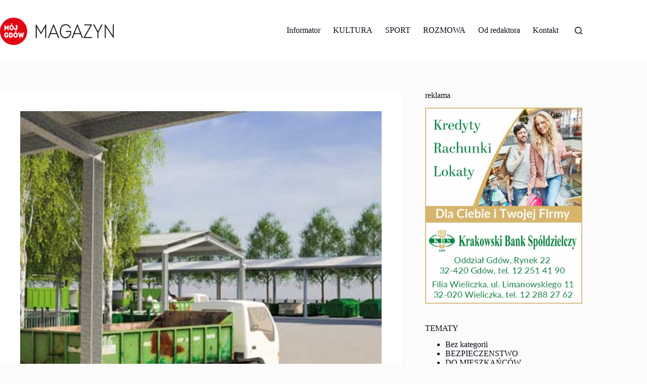

--- FILE ---
content_type: text/html; charset=UTF-8
request_url: https://mojgdowmagazyn.pl/2020/12/24/smieci-coraz-kosztowniejsze/
body_size: 16595
content:
<!doctype html>
<html lang="pl-PL">
<head>
	
	<meta charset="UTF-8">
	<meta name="viewport" content="width=device-width, initial-scale=1, maximum-scale=5, viewport-fit=cover">
	<link rel="profile" href="https://gmpg.org/xfn/11">

	<title>Śmieci coraz kosztowniejsze &#8211; MÓJ GDÓW MAGAZYN</title>
<meta name='robots' content='max-image-preview:large' />
<link rel='dns-prefetch' href='//fonts.googleapis.com' />
<link rel="alternate" type="application/rss+xml" title="MÓJ GDÓW MAGAZYN &raquo; Kanał z wpisami" href="https://mojgdowmagazyn.pl/feed/" />
<link rel="alternate" type="application/rss+xml" title="MÓJ GDÓW MAGAZYN &raquo; Kanał z komentarzami" href="https://mojgdowmagazyn.pl/comments/feed/" />
<link rel="alternate" type="application/rss+xml" title="MÓJ GDÓW MAGAZYN &raquo; Śmieci coraz kosztowniejsze Kanał z komentarzami" href="https://mojgdowmagazyn.pl/2020/12/24/smieci-coraz-kosztowniejsze/feed/" />
<link rel="alternate" title="oEmbed (JSON)" type="application/json+oembed" href="https://mojgdowmagazyn.pl/wp-json/oembed/1.0/embed?url=https%3A%2F%2Fmojgdowmagazyn.pl%2F2020%2F12%2F24%2Fsmieci-coraz-kosztowniejsze%2F" />
<link rel="alternate" title="oEmbed (XML)" type="text/xml+oembed" href="https://mojgdowmagazyn.pl/wp-json/oembed/1.0/embed?url=https%3A%2F%2Fmojgdowmagazyn.pl%2F2020%2F12%2F24%2Fsmieci-coraz-kosztowniejsze%2F&#038;format=xml" />
<style id='wp-img-auto-sizes-contain-inline-css'>
img:is([sizes=auto i],[sizes^="auto," i]){contain-intrinsic-size:3000px 1500px}
/*# sourceURL=wp-img-auto-sizes-contain-inline-css */
</style>
<link rel='stylesheet' id='blocksy-dynamic-global-css' href='https://mojgdowmagazyn.pl/wp-content/uploads/blocksy/css/global.css?ver=25830' media='all' />
<link rel='stylesheet' id='wp-block-library-css' href='https://mojgdowmagazyn.pl/wp-includes/css/dist/block-library/style.min.css?ver=6.9' media='all' />
<style id='global-styles-inline-css'>
:root{--wp--preset--aspect-ratio--square: 1;--wp--preset--aspect-ratio--4-3: 4/3;--wp--preset--aspect-ratio--3-4: 3/4;--wp--preset--aspect-ratio--3-2: 3/2;--wp--preset--aspect-ratio--2-3: 2/3;--wp--preset--aspect-ratio--16-9: 16/9;--wp--preset--aspect-ratio--9-16: 9/16;--wp--preset--color--black: #000000;--wp--preset--color--cyan-bluish-gray: #abb8c3;--wp--preset--color--white: #ffffff;--wp--preset--color--pale-pink: #f78da7;--wp--preset--color--vivid-red: #cf2e2e;--wp--preset--color--luminous-vivid-orange: #ff6900;--wp--preset--color--luminous-vivid-amber: #fcb900;--wp--preset--color--light-green-cyan: #7bdcb5;--wp--preset--color--vivid-green-cyan: #00d084;--wp--preset--color--pale-cyan-blue: #8ed1fc;--wp--preset--color--vivid-cyan-blue: #0693e3;--wp--preset--color--vivid-purple: #9b51e0;--wp--preset--color--palette-color-1: var(--theme-palette-color-1, #FB7258);--wp--preset--color--palette-color-2: var(--theme-palette-color-2, #F74D67);--wp--preset--color--palette-color-3: var(--theme-palette-color-3, #6e6d76);--wp--preset--color--palette-color-4: var(--theme-palette-color-4, #0e0c1b);--wp--preset--color--palette-color-5: var(--theme-palette-color-5, #DFDFE2);--wp--preset--color--palette-color-6: var(--theme-palette-color-6, #F4F4F5);--wp--preset--color--palette-color-7: var(--theme-palette-color-7, #FBFBFB);--wp--preset--color--palette-color-8: var(--theme-palette-color-8, #ffffff);--wp--preset--gradient--vivid-cyan-blue-to-vivid-purple: linear-gradient(135deg,rgb(6,147,227) 0%,rgb(155,81,224) 100%);--wp--preset--gradient--light-green-cyan-to-vivid-green-cyan: linear-gradient(135deg,rgb(122,220,180) 0%,rgb(0,208,130) 100%);--wp--preset--gradient--luminous-vivid-amber-to-luminous-vivid-orange: linear-gradient(135deg,rgb(252,185,0) 0%,rgb(255,105,0) 100%);--wp--preset--gradient--luminous-vivid-orange-to-vivid-red: linear-gradient(135deg,rgb(255,105,0) 0%,rgb(207,46,46) 100%);--wp--preset--gradient--very-light-gray-to-cyan-bluish-gray: linear-gradient(135deg,rgb(238,238,238) 0%,rgb(169,184,195) 100%);--wp--preset--gradient--cool-to-warm-spectrum: linear-gradient(135deg,rgb(74,234,220) 0%,rgb(151,120,209) 20%,rgb(207,42,186) 40%,rgb(238,44,130) 60%,rgb(251,105,98) 80%,rgb(254,248,76) 100%);--wp--preset--gradient--blush-light-purple: linear-gradient(135deg,rgb(255,206,236) 0%,rgb(152,150,240) 100%);--wp--preset--gradient--blush-bordeaux: linear-gradient(135deg,rgb(254,205,165) 0%,rgb(254,45,45) 50%,rgb(107,0,62) 100%);--wp--preset--gradient--luminous-dusk: linear-gradient(135deg,rgb(255,203,112) 0%,rgb(199,81,192) 50%,rgb(65,88,208) 100%);--wp--preset--gradient--pale-ocean: linear-gradient(135deg,rgb(255,245,203) 0%,rgb(182,227,212) 50%,rgb(51,167,181) 100%);--wp--preset--gradient--electric-grass: linear-gradient(135deg,rgb(202,248,128) 0%,rgb(113,206,126) 100%);--wp--preset--gradient--midnight: linear-gradient(135deg,rgb(2,3,129) 0%,rgb(40,116,252) 100%);--wp--preset--gradient--juicy-peach: linear-gradient(to right, #ffecd2 0%, #fcb69f 100%);--wp--preset--gradient--young-passion: linear-gradient(to right, #ff8177 0%, #ff867a 0%, #ff8c7f 21%, #f99185 52%, #cf556c 78%, #b12a5b 100%);--wp--preset--gradient--true-sunset: linear-gradient(to right, #fa709a 0%, #fee140 100%);--wp--preset--gradient--morpheus-den: linear-gradient(to top, #30cfd0 0%, #330867 100%);--wp--preset--gradient--plum-plate: linear-gradient(135deg, #667eea 0%, #764ba2 100%);--wp--preset--gradient--aqua-splash: linear-gradient(15deg, #13547a 0%, #80d0c7 100%);--wp--preset--gradient--love-kiss: linear-gradient(to top, #ff0844 0%, #ffb199 100%);--wp--preset--gradient--new-retrowave: linear-gradient(to top, #3b41c5 0%, #a981bb 49%, #ffc8a9 100%);--wp--preset--gradient--plum-bath: linear-gradient(to top, #cc208e 0%, #6713d2 100%);--wp--preset--gradient--high-flight: linear-gradient(to right, #0acffe 0%, #495aff 100%);--wp--preset--gradient--teen-party: linear-gradient(-225deg, #FF057C 0%, #8D0B93 50%, #321575 100%);--wp--preset--gradient--fabled-sunset: linear-gradient(-225deg, #231557 0%, #44107A 29%, #FF1361 67%, #FFF800 100%);--wp--preset--gradient--arielle-smile: radial-gradient(circle 248px at center, #16d9e3 0%, #30c7ec 47%, #46aef7 100%);--wp--preset--gradient--itmeo-branding: linear-gradient(180deg, #2af598 0%, #009efd 100%);--wp--preset--gradient--deep-blue: linear-gradient(to right, #6a11cb 0%, #2575fc 100%);--wp--preset--gradient--strong-bliss: linear-gradient(to right, #f78ca0 0%, #f9748f 19%, #fd868c 60%, #fe9a8b 100%);--wp--preset--gradient--sweet-period: linear-gradient(to top, #3f51b1 0%, #5a55ae 13%, #7b5fac 25%, #8f6aae 38%, #a86aa4 50%, #cc6b8e 62%, #f18271 75%, #f3a469 87%, #f7c978 100%);--wp--preset--gradient--purple-division: linear-gradient(to top, #7028e4 0%, #e5b2ca 100%);--wp--preset--gradient--cold-evening: linear-gradient(to top, #0c3483 0%, #a2b6df 100%, #6b8cce 100%, #a2b6df 100%);--wp--preset--gradient--mountain-rock: linear-gradient(to right, #868f96 0%, #596164 100%);--wp--preset--gradient--desert-hump: linear-gradient(to top, #c79081 0%, #dfa579 100%);--wp--preset--gradient--ethernal-constance: linear-gradient(to top, #09203f 0%, #537895 100%);--wp--preset--gradient--happy-memories: linear-gradient(-60deg, #ff5858 0%, #f09819 100%);--wp--preset--gradient--grown-early: linear-gradient(to top, #0ba360 0%, #3cba92 100%);--wp--preset--gradient--morning-salad: linear-gradient(-225deg, #B7F8DB 0%, #50A7C2 100%);--wp--preset--gradient--night-call: linear-gradient(-225deg, #AC32E4 0%, #7918F2 48%, #4801FF 100%);--wp--preset--gradient--mind-crawl: linear-gradient(-225deg, #473B7B 0%, #3584A7 51%, #30D2BE 100%);--wp--preset--gradient--angel-care: linear-gradient(-225deg, #FFE29F 0%, #FFA99F 48%, #FF719A 100%);--wp--preset--gradient--juicy-cake: linear-gradient(to top, #e14fad 0%, #f9d423 100%);--wp--preset--gradient--rich-metal: linear-gradient(to right, #d7d2cc 0%, #304352 100%);--wp--preset--gradient--mole-hall: linear-gradient(-20deg, #616161 0%, #9bc5c3 100%);--wp--preset--gradient--cloudy-knoxville: linear-gradient(120deg, #fdfbfb 0%, #ebedee 100%);--wp--preset--gradient--soft-grass: linear-gradient(to top, #c1dfc4 0%, #deecdd 100%);--wp--preset--gradient--saint-petersburg: linear-gradient(135deg, #f5f7fa 0%, #c3cfe2 100%);--wp--preset--gradient--everlasting-sky: linear-gradient(135deg, #fdfcfb 0%, #e2d1c3 100%);--wp--preset--gradient--kind-steel: linear-gradient(-20deg, #e9defa 0%, #fbfcdb 100%);--wp--preset--gradient--over-sun: linear-gradient(60deg, #abecd6 0%, #fbed96 100%);--wp--preset--gradient--premium-white: linear-gradient(to top, #d5d4d0 0%, #d5d4d0 1%, #eeeeec 31%, #efeeec 75%, #e9e9e7 100%);--wp--preset--gradient--clean-mirror: linear-gradient(45deg, #93a5cf 0%, #e4efe9 100%);--wp--preset--gradient--wild-apple: linear-gradient(to top, #d299c2 0%, #fef9d7 100%);--wp--preset--gradient--snow-again: linear-gradient(to top, #e6e9f0 0%, #eef1f5 100%);--wp--preset--gradient--confident-cloud: linear-gradient(to top, #dad4ec 0%, #dad4ec 1%, #f3e7e9 100%);--wp--preset--gradient--glass-water: linear-gradient(to top, #dfe9f3 0%, white 100%);--wp--preset--gradient--perfect-white: linear-gradient(-225deg, #E3FDF5 0%, #FFE6FA 100%);--wp--preset--font-size--small: 13px;--wp--preset--font-size--medium: 20px;--wp--preset--font-size--large: clamp(22px, 1.375rem + ((1vw - 3.2px) * 0.625), 30px);--wp--preset--font-size--x-large: clamp(30px, 1.875rem + ((1vw - 3.2px) * 1.563), 50px);--wp--preset--font-size--xx-large: clamp(45px, 2.813rem + ((1vw - 3.2px) * 2.734), 80px);--wp--preset--spacing--20: 0.44rem;--wp--preset--spacing--30: 0.67rem;--wp--preset--spacing--40: 1rem;--wp--preset--spacing--50: 1.5rem;--wp--preset--spacing--60: 2.25rem;--wp--preset--spacing--70: 3.38rem;--wp--preset--spacing--80: 5.06rem;--wp--preset--shadow--natural: 6px 6px 9px rgba(0, 0, 0, 0.2);--wp--preset--shadow--deep: 12px 12px 50px rgba(0, 0, 0, 0.4);--wp--preset--shadow--sharp: 6px 6px 0px rgba(0, 0, 0, 0.2);--wp--preset--shadow--outlined: 6px 6px 0px -3px rgb(255, 255, 255), 6px 6px rgb(0, 0, 0);--wp--preset--shadow--crisp: 6px 6px 0px rgb(0, 0, 0);}:root { --wp--style--global--content-size: var(--theme-block-max-width);--wp--style--global--wide-size: var(--theme-block-wide-max-width); }:where(body) { margin: 0; }.wp-site-blocks > .alignleft { float: left; margin-right: 2em; }.wp-site-blocks > .alignright { float: right; margin-left: 2em; }.wp-site-blocks > .aligncenter { justify-content: center; margin-left: auto; margin-right: auto; }:where(.wp-site-blocks) > * { margin-block-start: var(--theme-content-spacing); margin-block-end: 0; }:where(.wp-site-blocks) > :first-child { margin-block-start: 0; }:where(.wp-site-blocks) > :last-child { margin-block-end: 0; }:root { --wp--style--block-gap: var(--theme-content-spacing); }:root :where(.is-layout-flow) > :first-child{margin-block-start: 0;}:root :where(.is-layout-flow) > :last-child{margin-block-end: 0;}:root :where(.is-layout-flow) > *{margin-block-start: var(--theme-content-spacing);margin-block-end: 0;}:root :where(.is-layout-constrained) > :first-child{margin-block-start: 0;}:root :where(.is-layout-constrained) > :last-child{margin-block-end: 0;}:root :where(.is-layout-constrained) > *{margin-block-start: var(--theme-content-spacing);margin-block-end: 0;}:root :where(.is-layout-flex){gap: var(--theme-content-spacing);}:root :where(.is-layout-grid){gap: var(--theme-content-spacing);}.is-layout-flow > .alignleft{float: left;margin-inline-start: 0;margin-inline-end: 2em;}.is-layout-flow > .alignright{float: right;margin-inline-start: 2em;margin-inline-end: 0;}.is-layout-flow > .aligncenter{margin-left: auto !important;margin-right: auto !important;}.is-layout-constrained > .alignleft{float: left;margin-inline-start: 0;margin-inline-end: 2em;}.is-layout-constrained > .alignright{float: right;margin-inline-start: 2em;margin-inline-end: 0;}.is-layout-constrained > .aligncenter{margin-left: auto !important;margin-right: auto !important;}.is-layout-constrained > :where(:not(.alignleft):not(.alignright):not(.alignfull)){max-width: var(--wp--style--global--content-size);margin-left: auto !important;margin-right: auto !important;}.is-layout-constrained > .alignwide{max-width: var(--wp--style--global--wide-size);}body .is-layout-flex{display: flex;}.is-layout-flex{flex-wrap: wrap;align-items: center;}.is-layout-flex > :is(*, div){margin: 0;}body .is-layout-grid{display: grid;}.is-layout-grid > :is(*, div){margin: 0;}body{padding-top: 0px;padding-right: 0px;padding-bottom: 0px;padding-left: 0px;}:root :where(.wp-element-button, .wp-block-button__link){font-style: inherit;font-weight: inherit;letter-spacing: inherit;text-transform: inherit;}.has-black-color{color: var(--wp--preset--color--black) !important;}.has-cyan-bluish-gray-color{color: var(--wp--preset--color--cyan-bluish-gray) !important;}.has-white-color{color: var(--wp--preset--color--white) !important;}.has-pale-pink-color{color: var(--wp--preset--color--pale-pink) !important;}.has-vivid-red-color{color: var(--wp--preset--color--vivid-red) !important;}.has-luminous-vivid-orange-color{color: var(--wp--preset--color--luminous-vivid-orange) !important;}.has-luminous-vivid-amber-color{color: var(--wp--preset--color--luminous-vivid-amber) !important;}.has-light-green-cyan-color{color: var(--wp--preset--color--light-green-cyan) !important;}.has-vivid-green-cyan-color{color: var(--wp--preset--color--vivid-green-cyan) !important;}.has-pale-cyan-blue-color{color: var(--wp--preset--color--pale-cyan-blue) !important;}.has-vivid-cyan-blue-color{color: var(--wp--preset--color--vivid-cyan-blue) !important;}.has-vivid-purple-color{color: var(--wp--preset--color--vivid-purple) !important;}.has-palette-color-1-color{color: var(--wp--preset--color--palette-color-1) !important;}.has-palette-color-2-color{color: var(--wp--preset--color--palette-color-2) !important;}.has-palette-color-3-color{color: var(--wp--preset--color--palette-color-3) !important;}.has-palette-color-4-color{color: var(--wp--preset--color--palette-color-4) !important;}.has-palette-color-5-color{color: var(--wp--preset--color--palette-color-5) !important;}.has-palette-color-6-color{color: var(--wp--preset--color--palette-color-6) !important;}.has-palette-color-7-color{color: var(--wp--preset--color--palette-color-7) !important;}.has-palette-color-8-color{color: var(--wp--preset--color--palette-color-8) !important;}.has-black-background-color{background-color: var(--wp--preset--color--black) !important;}.has-cyan-bluish-gray-background-color{background-color: var(--wp--preset--color--cyan-bluish-gray) !important;}.has-white-background-color{background-color: var(--wp--preset--color--white) !important;}.has-pale-pink-background-color{background-color: var(--wp--preset--color--pale-pink) !important;}.has-vivid-red-background-color{background-color: var(--wp--preset--color--vivid-red) !important;}.has-luminous-vivid-orange-background-color{background-color: var(--wp--preset--color--luminous-vivid-orange) !important;}.has-luminous-vivid-amber-background-color{background-color: var(--wp--preset--color--luminous-vivid-amber) !important;}.has-light-green-cyan-background-color{background-color: var(--wp--preset--color--light-green-cyan) !important;}.has-vivid-green-cyan-background-color{background-color: var(--wp--preset--color--vivid-green-cyan) !important;}.has-pale-cyan-blue-background-color{background-color: var(--wp--preset--color--pale-cyan-blue) !important;}.has-vivid-cyan-blue-background-color{background-color: var(--wp--preset--color--vivid-cyan-blue) !important;}.has-vivid-purple-background-color{background-color: var(--wp--preset--color--vivid-purple) !important;}.has-palette-color-1-background-color{background-color: var(--wp--preset--color--palette-color-1) !important;}.has-palette-color-2-background-color{background-color: var(--wp--preset--color--palette-color-2) !important;}.has-palette-color-3-background-color{background-color: var(--wp--preset--color--palette-color-3) !important;}.has-palette-color-4-background-color{background-color: var(--wp--preset--color--palette-color-4) !important;}.has-palette-color-5-background-color{background-color: var(--wp--preset--color--palette-color-5) !important;}.has-palette-color-6-background-color{background-color: var(--wp--preset--color--palette-color-6) !important;}.has-palette-color-7-background-color{background-color: var(--wp--preset--color--palette-color-7) !important;}.has-palette-color-8-background-color{background-color: var(--wp--preset--color--palette-color-8) !important;}.has-black-border-color{border-color: var(--wp--preset--color--black) !important;}.has-cyan-bluish-gray-border-color{border-color: var(--wp--preset--color--cyan-bluish-gray) !important;}.has-white-border-color{border-color: var(--wp--preset--color--white) !important;}.has-pale-pink-border-color{border-color: var(--wp--preset--color--pale-pink) !important;}.has-vivid-red-border-color{border-color: var(--wp--preset--color--vivid-red) !important;}.has-luminous-vivid-orange-border-color{border-color: var(--wp--preset--color--luminous-vivid-orange) !important;}.has-luminous-vivid-amber-border-color{border-color: var(--wp--preset--color--luminous-vivid-amber) !important;}.has-light-green-cyan-border-color{border-color: var(--wp--preset--color--light-green-cyan) !important;}.has-vivid-green-cyan-border-color{border-color: var(--wp--preset--color--vivid-green-cyan) !important;}.has-pale-cyan-blue-border-color{border-color: var(--wp--preset--color--pale-cyan-blue) !important;}.has-vivid-cyan-blue-border-color{border-color: var(--wp--preset--color--vivid-cyan-blue) !important;}.has-vivid-purple-border-color{border-color: var(--wp--preset--color--vivid-purple) !important;}.has-palette-color-1-border-color{border-color: var(--wp--preset--color--palette-color-1) !important;}.has-palette-color-2-border-color{border-color: var(--wp--preset--color--palette-color-2) !important;}.has-palette-color-3-border-color{border-color: var(--wp--preset--color--palette-color-3) !important;}.has-palette-color-4-border-color{border-color: var(--wp--preset--color--palette-color-4) !important;}.has-palette-color-5-border-color{border-color: var(--wp--preset--color--palette-color-5) !important;}.has-palette-color-6-border-color{border-color: var(--wp--preset--color--palette-color-6) !important;}.has-palette-color-7-border-color{border-color: var(--wp--preset--color--palette-color-7) !important;}.has-palette-color-8-border-color{border-color: var(--wp--preset--color--palette-color-8) !important;}.has-vivid-cyan-blue-to-vivid-purple-gradient-background{background: var(--wp--preset--gradient--vivid-cyan-blue-to-vivid-purple) !important;}.has-light-green-cyan-to-vivid-green-cyan-gradient-background{background: var(--wp--preset--gradient--light-green-cyan-to-vivid-green-cyan) !important;}.has-luminous-vivid-amber-to-luminous-vivid-orange-gradient-background{background: var(--wp--preset--gradient--luminous-vivid-amber-to-luminous-vivid-orange) !important;}.has-luminous-vivid-orange-to-vivid-red-gradient-background{background: var(--wp--preset--gradient--luminous-vivid-orange-to-vivid-red) !important;}.has-very-light-gray-to-cyan-bluish-gray-gradient-background{background: var(--wp--preset--gradient--very-light-gray-to-cyan-bluish-gray) !important;}.has-cool-to-warm-spectrum-gradient-background{background: var(--wp--preset--gradient--cool-to-warm-spectrum) !important;}.has-blush-light-purple-gradient-background{background: var(--wp--preset--gradient--blush-light-purple) !important;}.has-blush-bordeaux-gradient-background{background: var(--wp--preset--gradient--blush-bordeaux) !important;}.has-luminous-dusk-gradient-background{background: var(--wp--preset--gradient--luminous-dusk) !important;}.has-pale-ocean-gradient-background{background: var(--wp--preset--gradient--pale-ocean) !important;}.has-electric-grass-gradient-background{background: var(--wp--preset--gradient--electric-grass) !important;}.has-midnight-gradient-background{background: var(--wp--preset--gradient--midnight) !important;}.has-juicy-peach-gradient-background{background: var(--wp--preset--gradient--juicy-peach) !important;}.has-young-passion-gradient-background{background: var(--wp--preset--gradient--young-passion) !important;}.has-true-sunset-gradient-background{background: var(--wp--preset--gradient--true-sunset) !important;}.has-morpheus-den-gradient-background{background: var(--wp--preset--gradient--morpheus-den) !important;}.has-plum-plate-gradient-background{background: var(--wp--preset--gradient--plum-plate) !important;}.has-aqua-splash-gradient-background{background: var(--wp--preset--gradient--aqua-splash) !important;}.has-love-kiss-gradient-background{background: var(--wp--preset--gradient--love-kiss) !important;}.has-new-retrowave-gradient-background{background: var(--wp--preset--gradient--new-retrowave) !important;}.has-plum-bath-gradient-background{background: var(--wp--preset--gradient--plum-bath) !important;}.has-high-flight-gradient-background{background: var(--wp--preset--gradient--high-flight) !important;}.has-teen-party-gradient-background{background: var(--wp--preset--gradient--teen-party) !important;}.has-fabled-sunset-gradient-background{background: var(--wp--preset--gradient--fabled-sunset) !important;}.has-arielle-smile-gradient-background{background: var(--wp--preset--gradient--arielle-smile) !important;}.has-itmeo-branding-gradient-background{background: var(--wp--preset--gradient--itmeo-branding) !important;}.has-deep-blue-gradient-background{background: var(--wp--preset--gradient--deep-blue) !important;}.has-strong-bliss-gradient-background{background: var(--wp--preset--gradient--strong-bliss) !important;}.has-sweet-period-gradient-background{background: var(--wp--preset--gradient--sweet-period) !important;}.has-purple-division-gradient-background{background: var(--wp--preset--gradient--purple-division) !important;}.has-cold-evening-gradient-background{background: var(--wp--preset--gradient--cold-evening) !important;}.has-mountain-rock-gradient-background{background: var(--wp--preset--gradient--mountain-rock) !important;}.has-desert-hump-gradient-background{background: var(--wp--preset--gradient--desert-hump) !important;}.has-ethernal-constance-gradient-background{background: var(--wp--preset--gradient--ethernal-constance) !important;}.has-happy-memories-gradient-background{background: var(--wp--preset--gradient--happy-memories) !important;}.has-grown-early-gradient-background{background: var(--wp--preset--gradient--grown-early) !important;}.has-morning-salad-gradient-background{background: var(--wp--preset--gradient--morning-salad) !important;}.has-night-call-gradient-background{background: var(--wp--preset--gradient--night-call) !important;}.has-mind-crawl-gradient-background{background: var(--wp--preset--gradient--mind-crawl) !important;}.has-angel-care-gradient-background{background: var(--wp--preset--gradient--angel-care) !important;}.has-juicy-cake-gradient-background{background: var(--wp--preset--gradient--juicy-cake) !important;}.has-rich-metal-gradient-background{background: var(--wp--preset--gradient--rich-metal) !important;}.has-mole-hall-gradient-background{background: var(--wp--preset--gradient--mole-hall) !important;}.has-cloudy-knoxville-gradient-background{background: var(--wp--preset--gradient--cloudy-knoxville) !important;}.has-soft-grass-gradient-background{background: var(--wp--preset--gradient--soft-grass) !important;}.has-saint-petersburg-gradient-background{background: var(--wp--preset--gradient--saint-petersburg) !important;}.has-everlasting-sky-gradient-background{background: var(--wp--preset--gradient--everlasting-sky) !important;}.has-kind-steel-gradient-background{background: var(--wp--preset--gradient--kind-steel) !important;}.has-over-sun-gradient-background{background: var(--wp--preset--gradient--over-sun) !important;}.has-premium-white-gradient-background{background: var(--wp--preset--gradient--premium-white) !important;}.has-clean-mirror-gradient-background{background: var(--wp--preset--gradient--clean-mirror) !important;}.has-wild-apple-gradient-background{background: var(--wp--preset--gradient--wild-apple) !important;}.has-snow-again-gradient-background{background: var(--wp--preset--gradient--snow-again) !important;}.has-confident-cloud-gradient-background{background: var(--wp--preset--gradient--confident-cloud) !important;}.has-glass-water-gradient-background{background: var(--wp--preset--gradient--glass-water) !important;}.has-perfect-white-gradient-background{background: var(--wp--preset--gradient--perfect-white) !important;}.has-small-font-size{font-size: var(--wp--preset--font-size--small) !important;}.has-medium-font-size{font-size: var(--wp--preset--font-size--medium) !important;}.has-large-font-size{font-size: var(--wp--preset--font-size--large) !important;}.has-x-large-font-size{font-size: var(--wp--preset--font-size--x-large) !important;}.has-xx-large-font-size{font-size: var(--wp--preset--font-size--xx-large) !important;}
:root :where(.wp-block-pullquote){font-size: clamp(0.984em, 0.984rem + ((1vw - 0.2em) * 0.645), 1.5em);line-height: 1.6;}
/*# sourceURL=global-styles-inline-css */
</style>
<link rel='stylesheet' id='blocksy-fonts-font-source-google-css' href='https://fonts.googleapis.com/css2?family=Solway:wght@400&#038;display=swap' media='all' />
<link rel='stylesheet' id='ct-main-styles-css' href='https://mojgdowmagazyn.pl/wp-content/themes/blocksy/static/bundle/main.min.css?ver=2.1.23' media='all' />
<link rel='stylesheet' id='ct-page-title-styles-css' href='https://mojgdowmagazyn.pl/wp-content/themes/blocksy/static/bundle/page-title.min.css?ver=2.1.23' media='all' />
<link rel='stylesheet' id='ct-sidebar-styles-css' href='https://mojgdowmagazyn.pl/wp-content/themes/blocksy/static/bundle/sidebar.min.css?ver=2.1.23' media='all' />
<link rel='stylesheet' id='ct-posts-nav-styles-css' href='https://mojgdowmagazyn.pl/wp-content/themes/blocksy/static/bundle/posts-nav.min.css?ver=2.1.23' media='all' />
<link rel='stylesheet' id='ct-share-box-styles-css' href='https://mojgdowmagazyn.pl/wp-content/themes/blocksy/static/bundle/share-box.min.css?ver=2.1.23' media='all' />
<link rel="https://api.w.org/" href="https://mojgdowmagazyn.pl/wp-json/" /><link rel="alternate" title="JSON" type="application/json" href="https://mojgdowmagazyn.pl/wp-json/wp/v2/posts/1147" /><link rel="EditURI" type="application/rsd+xml" title="RSD" href="https://mojgdowmagazyn.pl/xmlrpc.php?rsd" />
<meta name="generator" content="WordPress 6.9" />
<link rel="canonical" href="https://mojgdowmagazyn.pl/2020/12/24/smieci-coraz-kosztowniejsze/" />
<link rel='shortlink' href='https://mojgdowmagazyn.pl/?p=1147' />
<noscript><link rel='stylesheet' href='https://mojgdowmagazyn.pl/wp-content/themes/blocksy/static/bundle/no-scripts.min.css' type='text/css'></noscript>
<link rel="icon" href="https://mojgdowmagazyn.pl/wp-content/uploads/2020/03/cropped-mg_logo_62x62-32x32.png" sizes="32x32" />
<link rel="icon" href="https://mojgdowmagazyn.pl/wp-content/uploads/2020/03/cropped-mg_logo_62x62-192x192.png" sizes="192x192" />
<link rel="apple-touch-icon" href="https://mojgdowmagazyn.pl/wp-content/uploads/2020/03/cropped-mg_logo_62x62-180x180.png" />
<meta name="msapplication-TileImage" content="https://mojgdowmagazyn.pl/wp-content/uploads/2020/03/cropped-mg_logo_62x62-270x270.png" />
	</head>


<body class="wp-singular post-template-default single single-post postid-1147 single-format-standard wp-custom-logo wp-embed-responsive wp-theme-blocksy" data-link="type-2" data-prefix="single_blog_post" data-header="type-1" data-footer="type-1" itemscope="itemscope" itemtype="https://schema.org/Blog">

<a class="skip-link screen-reader-text" href="#main">Przejdź do treści</a><div class="ct-drawer-canvas" data-location="start">
		<div id="search-modal" class="ct-panel" data-behaviour="modal" role="dialog" aria-label="Szukaj modalnie" inert>
			<div class="ct-panel-actions">
				<button class="ct-toggle-close" data-type="type-1" aria-label="Zamknij okno wyszukiwania">
					<svg class="ct-icon" width="12" height="12" viewBox="0 0 15 15"><path d="M1 15a1 1 0 01-.71-.29 1 1 0 010-1.41l5.8-5.8-5.8-5.8A1 1 0 011.7.29l5.8 5.8 5.8-5.8a1 1 0 011.41 1.41l-5.8 5.8 5.8 5.8a1 1 0 01-1.41 1.41l-5.8-5.8-5.8 5.8A1 1 0 011 15z"/></svg>				</button>
			</div>

			<div class="ct-panel-content">
				

<form role="search" method="get" class="ct-search-form"  action="https://mojgdowmagazyn.pl/" aria-haspopup="listbox" data-live-results="thumbs">

	<input 
		type="search" class="modal-field"		placeholder="Szukaj"
		value=""
		name="s"
		autocomplete="off"
		title="Szukaj..."
		aria-label="Szukaj..."
			>

	<div class="ct-search-form-controls">
		
		<button type="submit" class="wp-element-button" data-button="icon" aria-label="Przycisk wyszukiwania">
			<svg class="ct-icon ct-search-button-content" aria-hidden="true" width="15" height="15" viewBox="0 0 15 15"><path d="M14.8,13.7L12,11c0.9-1.2,1.5-2.6,1.5-4.2c0-3.7-3-6.8-6.8-6.8S0,3,0,6.8s3,6.8,6.8,6.8c1.6,0,3.1-0.6,4.2-1.5l2.8,2.8c0.1,0.1,0.3,0.2,0.5,0.2s0.4-0.1,0.5-0.2C15.1,14.5,15.1,14,14.8,13.7z M1.5,6.8c0-2.9,2.4-5.2,5.2-5.2S12,3.9,12,6.8S9.6,12,6.8,12S1.5,9.6,1.5,6.8z"/></svg>
			<span class="ct-ajax-loader">
				<svg viewBox="0 0 24 24">
					<circle cx="12" cy="12" r="10" opacity="0.2" fill="none" stroke="currentColor" stroke-miterlimit="10" stroke-width="2"/>

					<path d="m12,2c5.52,0,10,4.48,10,10" fill="none" stroke="currentColor" stroke-linecap="round" stroke-miterlimit="10" stroke-width="2">
						<animateTransform
							attributeName="transform"
							attributeType="XML"
							type="rotate"
							dur="0.6s"
							from="0 12 12"
							to="360 12 12"
							repeatCount="indefinite"
						/>
					</path>
				</svg>
			</span>
		</button>

		
					<input type="hidden" name="ct_post_type" value="post:page">
		
		

		<input type="hidden" value="c7648ab622" class="ct-live-results-nonce">	</div>

			<div class="screen-reader-text" aria-live="polite" role="status">
			Brak wyników		</div>
	
</form>


			</div>
		</div>

		<div id="offcanvas" class="ct-panel ct-header" data-behaviour="right-side" role="dialog" aria-label="Tryb modalny Offcanvas" inert=""><div class="ct-panel-inner">
		<div class="ct-panel-actions">
			
			<button class="ct-toggle-close" data-type="type-1" aria-label="Zamknij edytor">
				<svg class="ct-icon" width="12" height="12" viewBox="0 0 15 15"><path d="M1 15a1 1 0 01-.71-.29 1 1 0 010-1.41l5.8-5.8-5.8-5.8A1 1 0 011.7.29l5.8 5.8 5.8-5.8a1 1 0 011.41 1.41l-5.8 5.8 5.8 5.8a1 1 0 01-1.41 1.41l-5.8-5.8-5.8 5.8A1 1 0 011 15z"/></svg>
			</button>
		</div>
		<div class="ct-panel-content" data-device="desktop"><div class="ct-panel-content-inner"></div></div><div class="ct-panel-content" data-device="mobile"><div class="ct-panel-content-inner">
<nav
	class="mobile-menu menu-container"
	data-id="mobile-menu" data-interaction="click" data-toggle-type="type-1" data-submenu-dots="yes"	aria-label="Menu_01">

	<ul id="menu-menu_01-1" class=""><li class="menu-item menu-item-type-post_type menu-item-object-page menu-item-523"><a href="https://mojgdowmagazyn.pl/informator/" class="ct-menu-link">Informator</a></li>
<li class="menu-item menu-item-type-taxonomy menu-item-object-category menu-item-3048"><a href="https://mojgdowmagazyn.pl/category/kultura/" class="ct-menu-link">KULTURA</a></li>
<li class="menu-item menu-item-type-taxonomy menu-item-object-category menu-item-3049"><a href="https://mojgdowmagazyn.pl/category/sport/" class="ct-menu-link">SPORT</a></li>
<li class="menu-item menu-item-type-taxonomy menu-item-object-category menu-item-3050"><a href="https://mojgdowmagazyn.pl/category/rozmowa/" class="ct-menu-link">ROZMOWA</a></li>
<li class="menu-item menu-item-type-post_type menu-item-object-page menu-item-525"><a href="https://mojgdowmagazyn.pl/o-nas/" class="ct-menu-link">Od redaktora</a></li>
<li class="menu-item menu-item-type-post_type menu-item-object-page menu-item-524"><a href="https://mojgdowmagazyn.pl/kontakt/" class="ct-menu-link">Kontakt</a></li>
</ul></nav>

</div></div></div></div></div>
<div id="main-container">
	<header id="header" class="ct-header" data-id="type-1" itemscope="" itemtype="https://schema.org/WPHeader"><div data-device="desktop"><div data-row="middle" data-column-set="2"><div class="ct-container"><div data-column="start" data-placements="1"><div data-items="primary">
<div	class="site-branding"
	data-id="logo"		itemscope="itemscope" itemtype="https://schema.org/Organization">

			<a href="https://mojgdowmagazyn.pl/" class="site-logo-container" rel="home" itemprop="url" ><img width="300" height="72" src="https://mojgdowmagazyn.pl/wp-content/uploads/2020/03/mojgdowmagazyn_300x72_logo.png" class="default-logo" alt="MÓJ GDÓW MAGAZYN" decoding="async" /></a>	
	</div>

</div></div><div data-column="end" data-placements="1"><div data-items="primary">
<nav
	id="header-menu-1"
	class="header-menu-1 menu-container"
	data-id="menu" data-interaction="hover"	data-menu="type-1"
	data-dropdown="type-1:simple"		data-responsive="no"	itemscope="" itemtype="https://schema.org/SiteNavigationElement"	aria-label="Menu_01">

	<ul id="menu-menu_01" class="menu"><li id="menu-item-523" class="menu-item menu-item-type-post_type menu-item-object-page menu-item-523"><a href="https://mojgdowmagazyn.pl/informator/" class="ct-menu-link">Informator</a></li>
<li id="menu-item-3048" class="menu-item menu-item-type-taxonomy menu-item-object-category menu-item-3048"><a href="https://mojgdowmagazyn.pl/category/kultura/" class="ct-menu-link">KULTURA</a></li>
<li id="menu-item-3049" class="menu-item menu-item-type-taxonomy menu-item-object-category menu-item-3049"><a href="https://mojgdowmagazyn.pl/category/sport/" class="ct-menu-link">SPORT</a></li>
<li id="menu-item-3050" class="menu-item menu-item-type-taxonomy menu-item-object-category menu-item-3050"><a href="https://mojgdowmagazyn.pl/category/rozmowa/" class="ct-menu-link">ROZMOWA</a></li>
<li id="menu-item-525" class="menu-item menu-item-type-post_type menu-item-object-page menu-item-525"><a href="https://mojgdowmagazyn.pl/o-nas/" class="ct-menu-link">Od redaktora</a></li>
<li id="menu-item-524" class="menu-item menu-item-type-post_type menu-item-object-page menu-item-524"><a href="https://mojgdowmagazyn.pl/kontakt/" class="ct-menu-link">Kontakt</a></li>
</ul></nav>


<button
	class="ct-header-search ct-toggle "
	data-toggle-panel="#search-modal"
	aria-controls="search-modal"
	aria-label="Szukaj"
	data-label="left"
	data-id="search">

	<span class="ct-label ct-hidden-sm ct-hidden-md ct-hidden-lg" aria-hidden="true">Szukaj</span>

	<svg class="ct-icon" aria-hidden="true" width="15" height="15" viewBox="0 0 15 15"><path d="M14.8,13.7L12,11c0.9-1.2,1.5-2.6,1.5-4.2c0-3.7-3-6.8-6.8-6.8S0,3,0,6.8s3,6.8,6.8,6.8c1.6,0,3.1-0.6,4.2-1.5l2.8,2.8c0.1,0.1,0.3,0.2,0.5,0.2s0.4-0.1,0.5-0.2C15.1,14.5,15.1,14,14.8,13.7z M1.5,6.8c0-2.9,2.4-5.2,5.2-5.2S12,3.9,12,6.8S9.6,12,6.8,12S1.5,9.6,1.5,6.8z"/></svg></button>
</div></div></div></div></div><div data-device="mobile"><div data-row="middle" data-column-set="2"><div class="ct-container"><div data-column="start" data-placements="1"><div data-items="primary">
<div	class="site-branding"
	data-id="logo"		>

			<a href="https://mojgdowmagazyn.pl/" class="site-logo-container" rel="home" itemprop="url" ><img width="300" height="72" src="https://mojgdowmagazyn.pl/wp-content/uploads/2020/03/mojgdowmagazyn_300x72_logo.png" class="default-logo" alt="MÓJ GDÓW MAGAZYN" decoding="async" /></a>	
	</div>

</div></div><div data-column="end" data-placements="1"><div data-items="primary">
<button
	class="ct-header-search ct-toggle "
	data-toggle-panel="#search-modal"
	aria-controls="search-modal"
	aria-label="Szukaj"
	data-label="left"
	data-id="search">

	<span class="ct-label ct-hidden-sm ct-hidden-md ct-hidden-lg" aria-hidden="true">Szukaj</span>

	<svg class="ct-icon" aria-hidden="true" width="15" height="15" viewBox="0 0 15 15"><path d="M14.8,13.7L12,11c0.9-1.2,1.5-2.6,1.5-4.2c0-3.7-3-6.8-6.8-6.8S0,3,0,6.8s3,6.8,6.8,6.8c1.6,0,3.1-0.6,4.2-1.5l2.8,2.8c0.1,0.1,0.3,0.2,0.5,0.2s0.4-0.1,0.5-0.2C15.1,14.5,15.1,14,14.8,13.7z M1.5,6.8c0-2.9,2.4-5.2,5.2-5.2S12,3.9,12,6.8S9.6,12,6.8,12S1.5,9.6,1.5,6.8z"/></svg></button>

<button
	class="ct-header-trigger ct-toggle "
	data-toggle-panel="#offcanvas"
	aria-controls="offcanvas"
	data-design="simple"
	data-label="right"
	aria-label="Menu"
	data-id="trigger">

	<span class="ct-label ct-hidden-sm ct-hidden-md" aria-hidden="true">Menu</span>

	<svg class="ct-icon" width="18" height="14" viewBox="0 0 18 14" data-type="type-1" aria-hidden="true">
		<rect y="0.00" width="18" height="1.7" rx="1"/>
		<rect y="6.15" width="18" height="1.7" rx="1"/>
		<rect y="12.3" width="18" height="1.7" rx="1"/>
	</svg></button>
</div></div></div></div></div></header>
	<main id="main" class="site-main hfeed" itemscope="itemscope" itemtype="https://schema.org/CreativeWork">

		
	<div
		class="ct-container"
		data-sidebar="right"				data-vertical-spacing="top:bottom">

		
		
	<article
		id="post-1147"
		class="post-1147 post type-post status-publish format-standard has-post-thumbnail hentry category-ekologia">

		<figure class="ct-featured-image "><div class="ct-media-container"><img width="770" height="405" src="https://mojgdowmagazyn.pl/wp-content/uploads/2020/12/MG_24_Smieci_coraz_kosztowniejsze_wizu_01.jpg" class="attachment-full size-full wp-post-image" alt="" loading="lazy" decoding="async" srcset="https://mojgdowmagazyn.pl/wp-content/uploads/2020/12/MG_24_Smieci_coraz_kosztowniejsze_wizu_01.jpg 770w, https://mojgdowmagazyn.pl/wp-content/uploads/2020/12/MG_24_Smieci_coraz_kosztowniejsze_wizu_01-300x158.jpg 300w, https://mojgdowmagazyn.pl/wp-content/uploads/2020/12/MG_24_Smieci_coraz_kosztowniejsze_wizu_01-768x404.jpg 768w" sizes="auto, (max-width: 770px) 100vw, 770px" itemprop="image" style="aspect-ratio: 154/81;" /></div></figure>
<div class="hero-section is-width-constrained" data-type="type-1">
			<header class="entry-header">
			<h1 class="page-title" itemprop="headline">Śmieci coraz kosztowniejsze</h1><ul class="entry-meta" data-type="icons:slash" ><li class="meta-date" itemprop="datePublished"><svg width="13" height="13" viewBox="0 0 15 15"><path d="M7.5,0C3.4,0,0,3.4,0,7.5S3.4,15,7.5,15S15,11.6,15,7.5S11.6,0,7.5,0z M7.5,13.6c-3.4,0-6.1-2.8-6.1-6.1c0-3.4,2.8-6.1,6.1-6.1c3.4,0,6.1,2.8,6.1,6.1C13.6,10.9,10.9,13.6,7.5,13.6z M10.8,9.2c-0.1,0.2-0.4,0.4-0.6,0.4c-0.1,0-0.2,0-0.3-0.1L7.2,8.1C7,8,6.8,7.8,6.8,7.5V4c0-0.4,0.3-0.7,0.7-0.7S8.2,3.6,8.2,4v3.1l2.4,1.2C10.9,8.4,11,8.8,10.8,9.2z"/></svg><time class="ct-meta-element-date" datetime="2020-12-24T00:20:26+01:00">24 grudnia 2020</time></li></ul>
			<nav class="ct-breadcrumbs" data-source="default"  itemscope="" itemtype="https://schema.org/BreadcrumbList"><span class="first-item" itemscope="" itemprop="itemListElement" itemtype="https://schema.org/ListItem"><meta itemprop="position" content="1"><a href="https://mojgdowmagazyn.pl/" itemprop="item"><span itemprop="name">Strona główna</span></a><meta itemprop="url" content="https://mojgdowmagazyn.pl/"/><svg class="ct-separator" fill="currentColor" width="8" height="8" viewBox="0 0 8 8" aria-hidden="true" focusable="false">
				<path d="M2,6.9L4.8,4L2,1.1L2.6,0l4,4l-4,4L2,6.9z"/>
			</svg></span><span class="item-0"itemscope="" itemprop="itemListElement" itemtype="https://schema.org/ListItem"><meta itemprop="position" content="2"><a href="https://mojgdowmagazyn.pl/category/ekologia/" itemprop="item"><span itemprop="name">EKOLOGIA</span></a><meta itemprop="url" content="https://mojgdowmagazyn.pl/category/ekologia/"/><svg class="ct-separator" fill="currentColor" width="8" height="8" viewBox="0 0 8 8" aria-hidden="true" focusable="false">
				<path d="M2,6.9L4.8,4L2,1.1L2.6,0l4,4l-4,4L2,6.9z"/>
			</svg></span><span class="last-item" aria-current="page" itemscope="" itemprop="itemListElement" itemtype="https://schema.org/ListItem"><meta itemprop="position" content="3"><span itemprop="name">Śmieci coraz kosztowniejsze</span><meta itemprop="url" content="https://mojgdowmagazyn.pl/2020/12/24/smieci-coraz-kosztowniejsze/"/></span>			</nav>

				</header>
	</div>
		
		
		<div class="entry-content is-layout-flow">
			
<h2 class="wp-block-heading">Temat śmieci – a&nbsp;właściwie opłat z&nbsp;nimi związanych – spędza sen z&nbsp;powiek wszystkim. Firmy odbierające odpady przeliczają koszty, urzędnicy analizują stawki i&nbsp;głowią się, jak uniknąć podwyżek, a&nbsp;mieszkańcy pytają: dlaczego tak drogo? Już płacimy niemało, a&nbsp;od nowego roku czeka nas kolejna podwyżka. Wprawdzie niewielka, ale nie uda się jej uniknąć.</h2>



<p style="font-size:clamp(14px, 0.875rem + ((1vw - 3.2px) * 0.313), 18px);px"><strong>Wyższe stawki za wywóz śmieci</strong></p>



<p style="font-size:clamp(14px, 0.875rem + ((1vw - 3.2px) * 0.313), 18px);px">Pod koniec roku gmina po raz kolejny szukała w&nbsp;przetargu wykonawcy, który od stycznia odbierze śmieci od mieszkańców. Ofert było kilka, jednak wybór nawet tej najkorzystniejszej niestety oznacza niewielką podwyżkę. Wyliczenia nie dają wyboru &#8211; śmieci produkujemy coraz więcej, a&nbsp;ceny za ich utylizację nadal rosną. Przed dylematem z&nbsp;ustaleniem śmieciowych stawek Rada Gminy stanęła na początku grudnia. Obliczenia i&nbsp;analizy przedstawione przez pracowników Urzędu nie pozostawiły złudzeń. Bez podwyżki się nie obeszło. Wiele dyskutowano o&nbsp;jej formule, możliwości zwolnień dla części mieszkańców, szukano różnych rozwiązań… Po długich dyskusjach wypracowano rozwiązanie. Propozycje zostały przyjęte, choć nikt nie był z&nbsp;nich zadowolony, bo podwyżki nie udało się uniknąć.</p>



<p style="font-size:clamp(14px, 0.875rem + ((1vw - 3.2px) * 0.313), 18px);px"><strong>Ulga dla kompostujących</strong></p>



<p style="font-size:clamp(14px, 0.875rem + ((1vw - 3.2px) * 0.313), 18px);px">W 2021 roku miesięczna opłata za gospodarowanie odpadami komunalnymi będzie wynosić 31 zł od osoby (obecnie to 25 zł). Będzie jednak stosowana bardziej korzystna bonifikata dla tych, którzy kompostują bioodpady. Wyniesie ona 4 zł od osoby, a&nbsp;nie jak dotychczas 5 zł od całego gospodarstwa. Oznacza to, że mieszkańcy kompostujący odpady zapłacą w&nbsp;nowym roku 27 zł od osoby. – Jesteśmy gminą wiejską i&nbsp;wydawać by się mogło, że przydomowe kompostowniki ma każdy z&nbsp;nas. Tak jednak nie jest. Z&nbsp;raportów za okres od stycznia do listopada wynika, że nasi mieszkańcy oddali około 670 ton takich odpadów, a&nbsp;cena jaką gmina będzie płacić w&nbsp;2021 r. za odbiór i&nbsp;zagospodarowanie jednej tony tych odpadów to około 1000 zł! – mówi Tomasz Miszczyk, kierownik Referatu Rolnictwa, Leśnictwa i&nbsp;Ochrony Środowiska Urzędu Gminy. – Uchwalona bonifikata ma zachęcić mieszkańców do kompostowania odpadów ulegających biodegradacji we własnym zakresie, tak by odpadów organicznych nie wozić „ze wsi do miasta” – dodaje.</p>



<figure class="wp-block-image size-large"><img fetchpriority="high" decoding="async" width="800" height="432" src="http://mojgdowmagazyn.pl/wp-content/uploads/2020/12/MG_24_ile_smieci.png" alt="" class="wp-image-1148" srcset="https://mojgdowmagazyn.pl/wp-content/uploads/2020/12/MG_24_ile_smieci.png 800w, https://mojgdowmagazyn.pl/wp-content/uploads/2020/12/MG_24_ile_smieci-300x162.png 300w, https://mojgdowmagazyn.pl/wp-content/uploads/2020/12/MG_24_ile_smieci-768x415.png 768w" sizes="(max-width: 800px) 100vw, 800px" /></figure>



<p style="font-size:clamp(14px, 0.875rem + ((1vw - 3.2px) * 0.313), 18px);px"><strong>Kilka słów o bioodpadach</strong></p>



<p style="font-size:clamp(14px, 0.875rem + ((1vw - 3.2px) * 0.313), 18px);px">Bioodpady to odpady organiczne powstające w&nbsp;naszych domach i&nbsp;ogrodach. Ulegają one naturalnemu procesowi rozkładu (biodegradacji). Należą do nich: odpadki warzywne i&nbsp;owocowe (w tym obierki, skorupki jajek itp.), skoszona trawa, liście, gałęzie drzew i&nbsp;krzewów, kwiaty, chwasty, trociny, kora… Wymienione resztki organiczne należy wykorzystać do produkcji kompostu, który zwiększa żyzność gleby.</p>



<p style="font-size:clamp(14px, 0.875rem + ((1vw - 3.2px) * 0.313), 18px);px">Biodegradacja to proces rozkładu związków organicznych na proste związki nieorganiczne. Kompostowanie jest więc dobrym sposobem na pozbywanie się śmieci biodegradowalnych w&nbsp;gospodarstwach domowych. Prywatne kompostowniki ogrodowe mogą zminimalizować ilości zalegających odpadów komunalnych, mieć pozytywny wpływ na środowisko, a&nbsp;do tego pozwalają na uzyskanie wysokowartościowego nawozu naturalnego pod uprawy rolne, ogrodowe czy terenów zielonych.<br>Dlaczego tak drogo?</p>



<p style="font-size:clamp(14px, 0.875rem + ((1vw - 3.2px) * 0.313), 18px);px">Podnoszenie opłat od mieszkańców jest wynikiem rosnących kosztów gospodarowania odpadami. Wynika to przede wszystkim z&nbsp;coraz większej ilości wytwarzanych odpadów komunalnych. – 2020 rok jest w&nbsp;tym kontekście szczególny. Epidemia spowodowała, że wielu mieszkańców pozostało w&nbsp;domach i&nbsp;wykorzystało ten czas na remonty i&nbsp;porządki. Stąd od wiosny zdecydowanie więcej mieliśmy odpadów wielkogabarytowych i&nbsp;poremontowych – mówi wójt Zbigniew Wojas. – Dużo więcej jest też różnego rodzaju opakowań kartonowych czy folii, będących efektem zakupów dokonywanych przez internet – dodaje. Kolejnym czynnikiem mającym wpływ na podnoszenie opłat od mieszkańców jest podniesienie kwot za składowanie odpadów w&nbsp;instalacjach przetwarzania oraz lawinowa podwyżka cen za korzystanie ze środowiska. Tzw. „opłata środowiskowa” jest odprowadzana do Skarbu Państwa m.in. przez firmy zajmujące się odbieraniem odpadów. Za tonę śmieci jest to obecnie 270&nbsp;zł, podczas gdy w&nbsp;roku ubiegłym było to 170 zł, w&nbsp;roku 2018 – 140&nbsp;zł, a&nbsp;w roku 2017 tylko 24,50 zł.</p>



<figure class="wp-block-image size-large"><img decoding="async" width="800" height="527" src="http://mojgdowmagazyn.pl/wp-content/uploads/2020/12/MG_24_Smieci_coraz_kosztowniejsze_wizu_02.jpg" alt="" class="wp-image-1150" srcset="https://mojgdowmagazyn.pl/wp-content/uploads/2020/12/MG_24_Smieci_coraz_kosztowniejsze_wizu_02.jpg 800w, https://mojgdowmagazyn.pl/wp-content/uploads/2020/12/MG_24_Smieci_coraz_kosztowniejsze_wizu_02-300x198.jpg 300w, https://mojgdowmagazyn.pl/wp-content/uploads/2020/12/MG_24_Smieci_coraz_kosztowniejsze_wizu_02-768x506.jpg 768w" sizes="(max-width: 800px) 100vw, 800px" /></figure>



<p style="font-size:clamp(14px, 0.875rem + ((1vw - 3.2px) * 0.313), 18px);px"><strong>PSZOK przed modernizacją</strong></p>



<p style="font-size:clamp(14px, 0.875rem + ((1vw - 3.2px) * 0.313), 18px);px">PSZOK to Punkt Selektywnej Zbiórki Odpadów Komunalnych. W&nbsp;naszej gminie ma on siedzibę w&nbsp;Gdowie przy ul. Staszica. Urząd Gminy pozyskał ponad 1,1 mln zł dofinansowania ze środków unijnych na przebudowę istniejącego obiektu, dlatego w&nbsp;najbliższych miesiącach czeka go modernizacja. W&nbsp;ramach przebudowy zaplanowano: utwardzenie terenu (wykonanie nawierzchni betonowej placów i&nbsp;chodników), dodatkowe oświetlenie, montaż wiat (zadaszenia) nad pojemnikami i&nbsp;kontenerami do zbiórki odpadów, utworzenie punktu przyjmowania rzeczy używanych i&nbsp;punktu napraw (tak by możliwe było przygotowanie odpadów do ponownego użytku), montaż kontenerów do przechowywania wyselekcjonowanych odpadów, utworzenie zaplecza biurowego, ogrodzenie terenu.</p>



<p style="font-size:clamp(14px, 0.875rem + ((1vw - 3.2px) * 0.313), 18px);px">Od nowego roku PSZOK będzie otwarty od wtorku do soboty – od wtorku do piątku od godz. 7 do 15, natomiast w&nbsp;sobotę od 8 do 14. Telefon kontaktowy: 692-709-588.</p>



<p style="font-size:clamp(14px, 0.875rem + ((1vw - 3.2px) * 0.313), 18px);px"><strong>Bądź EKO!</strong></p>



<p style="font-size:clamp(14px, 0.875rem + ((1vw - 3.2px) * 0.313), 18px);px">Od kilku miesięcy nasz PSZOK posiada specjalny kontener na odpady wielkogabarytowe, które pochodzą z&nbsp;mebli np. sklejki, płyty wiórowe, płyty OSB, framugi okienne i&nbsp;drzwiowe, drewno rozbiórkowe itd. Dzięki temu odpady nie trafiają wprost na wysypisko, ale do ponownego wykorzystania. Ma to wymiar zarówno ekologiczny, jak i&nbsp;ekonomiczny. Korzyści dla środowiska tłumaczyć nie trzeba, natomiast ekonomiczne są następujące: za utylizację mebli traktowanych jako odpady wielkogabarytowe gmina musi zapłacić około 1 400 zł (za tonę), natomiast jeżeli trafiają one do ponownego użycia, kosztuje to symboliczną złotówkę (za tonę). Ponadto, na PSZOK-u do specjalnego kontenera wsypywany jest też gruz, który również nie trafia na wysypisko, ale do zainteresowanych mieszkańców np. na podbudowę drogi czy wyrównanie gruntu.</p>



<p class="has-text-align-right" style="font-size:clamp(14px, 0.875rem + ((1vw - 3.2px) * 0.313), 18px);px"><strong>Redakcja</strong></p>
		</div>

		
		
					
		<div class="ct-share-box is-width-constrained" data-location="bottom" data-type="type-1" >
			<span class="ct-module-title">Udostępnij:</span>
			<div data-icons-type="simple">
							
				<a href="https://www.facebook.com/sharer/sharer.php?u=https%3A%2F%2Fmojgdowmagazyn.pl%2F2020%2F12%2F24%2Fsmieci-coraz-kosztowniejsze%2F" data-network="facebook" aria-label="Facebook" rel="noopener noreferrer nofollow">
					<span class="ct-icon-container">
					<svg
					width="20px"
					height="20px"
					viewBox="0 0 20 20"
					aria-hidden="true">
						<path d="M20,10.1c0-5.5-4.5-10-10-10S0,4.5,0,10.1c0,5,3.7,9.1,8.4,9.9v-7H5.9v-2.9h2.5V7.9C8.4,5.4,9.9,4,12.2,4c1.1,0,2.2,0.2,2.2,0.2v2.5h-1.3c-1.2,0-1.6,0.8-1.6,1.6v1.9h2.8L13.9,13h-2.3v7C16.3,19.2,20,15.1,20,10.1z"/>
					</svg>
				</span>				</a>
							
				<a href="https://twitter.com/intent/tweet?url=https%3A%2F%2Fmojgdowmagazyn.pl%2F2020%2F12%2F24%2Fsmieci-coraz-kosztowniejsze%2F&amp;text=%C5%9Amieci%20coraz%20kosztowniejsze" data-network="twitter" aria-label="X (Twitter)" rel="noopener noreferrer nofollow">
					<span class="ct-icon-container">
					<svg
					width="20px"
					height="20px"
					viewBox="0 0 20 20"
					aria-hidden="true">
						<path d="M2.9 0C1.3 0 0 1.3 0 2.9v14.3C0 18.7 1.3 20 2.9 20h14.3c1.6 0 2.9-1.3 2.9-2.9V2.9C20 1.3 18.7 0 17.1 0H2.9zm13.2 3.8L11.5 9l5.5 7.2h-4.3l-3.3-4.4-3.8 4.4H3.4l5-5.7-5.3-6.7h4.4l3 4 3.5-4h2.1zM14.4 15 6.8 5H5.6l7.7 10h1.1z"/>
					</svg>
				</span>				</a>
							
				<a href="whatsapp://send?text=https%3A%2F%2Fmojgdowmagazyn.pl%2F2020%2F12%2F24%2Fsmieci-coraz-kosztowniejsze%2F" data-network="whatsapp" aria-label="WhatsApp" rel="noopener noreferrer nofollow">
					<span class="ct-icon-container">
					<svg
					width="20px"
					height="20px"
					viewBox="0 0 20 20"
					aria-hidden="true">
						<path d="M10,0C4.5,0,0,4.5,0,10c0,1.9,0.5,3.6,1.4,5.1L0.1,20l5-1.3C6.5,19.5,8.2,20,10,20c5.5,0,10-4.5,10-10S15.5,0,10,0zM6.6,5.3c0.2,0,0.3,0,0.5,0c0.2,0,0.4,0,0.6,0.4c0.2,0.5,0.7,1.7,0.8,1.8c0.1,0.1,0.1,0.3,0,0.4C8.3,8.2,8.3,8.3,8.1,8.5C8,8.6,7.9,8.8,7.8,8.9C7.7,9,7.5,9.1,7.7,9.4c0.1,0.2,0.6,1.1,1.4,1.7c0.9,0.8,1.7,1.1,2,1.2c0.2,0.1,0.4,0.1,0.5-0.1c0.1-0.2,0.6-0.7,0.8-1c0.2-0.2,0.3-0.2,0.6-0.1c0.2,0.1,1.4,0.7,1.7,0.8s0.4,0.2,0.5,0.3c0.1,0.1,0.1,0.6-0.1,1.2c-0.2,0.6-1.2,1.1-1.7,1.2c-0.5,0-0.9,0.2-3-0.6c-2.5-1-4.1-3.6-4.2-3.7c-0.1-0.2-1-1.3-1-2.6c0-1.2,0.6-1.8,0.9-2.1C6.1,5.4,6.4,5.3,6.6,5.3z"/>
					</svg>
				</span>				</a>
							
				<a href="mailto:?subject=%C5%9Amieci%20coraz%20kosztowniejsze&amp;body=https%3A%2F%2Fmojgdowmagazyn.pl%2F2020%2F12%2F24%2Fsmieci-coraz-kosztowniejsze%2F" data-network="email" aria-label="Adres e-mail" rel="noopener noreferrer nofollow">
					<span class="ct-icon-container">
					<svg
					width="20"
					height="20"
					viewBox="0 0 20 20"
					aria-hidden="true">
						<path d="M10,10.1L0,4.7C0.1,3.2,1.4,2,3,2h14c1.6,0,2.9,1.2,3,2.8L10,10.1z M10,11.8c-0.1,0-0.2,0-0.4-0.1L0,6.4V15c0,1.7,1.3,3,3,3h4.9h4.3H17c1.7,0,3-1.3,3-3V6.4l-9.6,5.2C10.2,11.7,10.1,11.7,10,11.8z"/>
					</svg>
				</span>				</a>
			
			</div>
					</div>

			
		
		<nav class="post-navigation is-width-constrained " >
							<a href="https://mojgdowmagazyn.pl/2020/12/23/byli-dobrzy-bokserzy-piekne-walki/" class="nav-item-prev">
					<figure class="ct-media-container  "><img width="300" height="158" src="https://mojgdowmagazyn.pl/wp-content/uploads/2020/12/W_Kaim_01-300x158.jpg" class="attachment-medium size-medium wp-post-image" alt="" loading="lazy" decoding="async" srcset="https://mojgdowmagazyn.pl/wp-content/uploads/2020/12/W_Kaim_01-300x158.jpg 300w, https://mojgdowmagazyn.pl/wp-content/uploads/2020/12/W_Kaim_01-1024x539.jpg 1024w, https://mojgdowmagazyn.pl/wp-content/uploads/2020/12/W_Kaim_01-768x404.jpg 768w, https://mojgdowmagazyn.pl/wp-content/uploads/2020/12/W_Kaim_01-1140x600.jpg 1140w, https://mojgdowmagazyn.pl/wp-content/uploads/2020/12/W_Kaim_01.jpg 1300w" sizes="auto, (max-width: 300px) 100vw, 300px" itemprop="image" style="aspect-ratio: 1/1;" /><svg width="20px" height="15px" viewBox="0 0 20 15" fill="#ffffff"><polygon points="0,7.5 5.5,13 6.4,12.1 2.4,8.1 20,8.1 20,6.9 2.4,6.9 6.4,2.9 5.5,2 "/></svg></figure>
					<div class="item-content">
						<span class="item-label">
							Poprzedni <span>Wpis</span>						</span>

													<span class="item-title ct-hidden-sm">
								Byli dobrzy bokserzy, piękne walki...							</span>
											</div>

				</a>
			
							<a href="https://mojgdowmagazyn.pl/2020/12/24/parafia-to-wspolna-troska/" class="nav-item-next">
					<div class="item-content">
						<span class="item-label">
							Następny <span>Wpis</span>						</span>

													<span class="item-title ct-hidden-sm">
								Parafia to wspólna troska							</span>
											</div>

					<figure class="ct-media-container  "><img width="300" height="158" src="https://mojgdowmagazyn.pl/wp-content/uploads/2020/12/MG_24-proboszcz-300x158.jpg" class="attachment-medium size-medium wp-post-image" alt="" loading="lazy" decoding="async" srcset="https://mojgdowmagazyn.pl/wp-content/uploads/2020/12/MG_24-proboszcz-300x158.jpg 300w, https://mojgdowmagazyn.pl/wp-content/uploads/2020/12/MG_24-proboszcz-768x404.jpg 768w, https://mojgdowmagazyn.pl/wp-content/uploads/2020/12/MG_24-proboszcz.jpg 1024w" sizes="auto, (max-width: 300px) 100vw, 300px" itemprop="image" style="aspect-ratio: 1/1;" /><svg width="20px" height="15px" viewBox="0 0 20 15" fill="#ffffff"><polygon points="14.5,2 13.6,2.9 17.6,6.9 0,6.9 0,8.1 17.6,8.1 13.6,12.1 14.5,13 20,7.5 "/></svg></figure>				</a>
			
		</nav>

	
	</article>

	
		<aside class="ct-hidden-sm ct-hidden-md" data-type="type-1" id="sidebar" itemtype="https://schema.org/WPSideBar" itemscope="itemscope"><div class="ct-sidebar"><div class="ct-widget is-layout-flow widget_media_image" id="media_image-5"><h3 class="widget-title">reklama</h3><a href="https://www.kbsbank.com.pl" target="_blank"><img width="365" height="455" src="https://mojgdowmagazyn.pl/wp-content/uploads/2024/09/KBS-MojGdow-Magazyn-365x455-1.jpg" class="image wp-image-3055  attachment-full size-full wp-post-image" alt="" style="max-width: 100%; height: auto;" decoding="async" srcset="https://mojgdowmagazyn.pl/wp-content/uploads/2024/09/KBS-MojGdow-Magazyn-365x455-1.jpg 365w, https://mojgdowmagazyn.pl/wp-content/uploads/2024/09/KBS-MojGdow-Magazyn-365x455-1-241x300.jpg 241w" sizes="(max-width: 365px) 100vw, 365px" /></a></div><div class="ct-widget is-layout-flow widget_categories" id="categories-2"><h3 class="widget-title">TEMATY</h3>
			<ul>
					<li class="cat-item cat-item-1"><a href="https://mojgdowmagazyn.pl/category/bez-kategorii/">Bez kategorii</a>
</li>
	<li class="cat-item cat-item-35"><a href="https://mojgdowmagazyn.pl/category/bezpieczenstwo/">BEZPIECZENSTWO</a>
</li>
	<li class="cat-item cat-item-13"><a href="https://mojgdowmagazyn.pl/category/do-mieszkancow/">DO MIESZKAŃCÓW</a>
</li>
	<li class="cat-item cat-item-29"><a href="https://mojgdowmagazyn.pl/category/edukacja/">EDUKACJA</a>
</li>
	<li class="cat-item cat-item-11"><a href="https://mojgdowmagazyn.pl/category/ekologia/">EKOLOGIA</a>
</li>
	<li class="cat-item cat-item-12"><a href="https://mojgdowmagazyn.pl/category/tropem-historii/">HISTORIA</a>
</li>
	<li class="cat-item cat-item-10"><a href="https://mojgdowmagazyn.pl/category/informacja/">INFORMACJA</a>
</li>
	<li class="cat-item cat-item-30"><a href="https://mojgdowmagazyn.pl/category/inwestycje/">INWESTYCJE</a>
</li>
	<li class="cat-item cat-item-14"><a href="https://mojgdowmagazyn.pl/category/koronawirus/">KORONAWIRUS</a>
</li>
	<li class="cat-item cat-item-17"><a href="https://mojgdowmagazyn.pl/category/kulinarne/">KULINARNE</a>
</li>
	<li class="cat-item cat-item-8"><a href="https://mojgdowmagazyn.pl/category/kultura/">KULTURA</a>
</li>
	<li class="cat-item cat-item-19"><a href="https://mojgdowmagazyn.pl/category/nauka/">NAUKA</a>
</li>
	<li class="cat-item cat-item-18"><a href="https://mojgdowmagazyn.pl/category/pomoc-socjalna/">POMOC SOCJALNA</a>
</li>
	<li class="cat-item cat-item-21"><a href="https://mojgdowmagazyn.pl/category/razem-dla-ukrainy/">RAZEM DLA UKRAINY</a>
</li>
	<li class="cat-item cat-item-7"><a href="https://mojgdowmagazyn.pl/category/reportaz/">REPORTAŻ</a>
</li>
	<li class="cat-item cat-item-6"><a href="https://mojgdowmagazyn.pl/category/rozmowa/">ROZMOWA</a>
</li>
	<li class="cat-item cat-item-15"><a href="https://mojgdowmagazyn.pl/category/spolecznosc/">SPOŁECZNOŚĆ</a>
</li>
	<li class="cat-item cat-item-5"><a href="https://mojgdowmagazyn.pl/category/sport/">SPORT</a>
</li>
	<li class="cat-item cat-item-36"><a href="https://mojgdowmagazyn.pl/category/turystyka/">TURYSTYKA</a>
</li>
	<li class="cat-item cat-item-49"><a href="https://mojgdowmagazyn.pl/category/wspomnienie/">WSPOMNIENIE</a>
</li>
	<li class="cat-item cat-item-28"><a href="https://mojgdowmagazyn.pl/category/zdrowie/">ZDROWIE</a>
</li>
			</ul>

			</div><div class="ct-widget is-layout-flow widget_archive" id="archives-6"><h3 class="widget-title">Archiwum</h3>
			<ul>
					<li><a href='https://mojgdowmagazyn.pl/2026/01/'>styczeń 2026</a></li>
	<li><a href='https://mojgdowmagazyn.pl/2025/10/'>październik 2025</a></li>
	<li><a href='https://mojgdowmagazyn.pl/2025/09/'>wrzesień 2025</a></li>
	<li><a href='https://mojgdowmagazyn.pl/2025/05/'>maj 2025</a></li>
	<li><a href='https://mojgdowmagazyn.pl/2025/01/'>styczeń 2025</a></li>
	<li><a href='https://mojgdowmagazyn.pl/2024/10/'>październik 2024</a></li>
	<li><a href='https://mojgdowmagazyn.pl/2024/07/'>lipiec 2024</a></li>
	<li><a href='https://mojgdowmagazyn.pl/2024/05/'>maj 2024</a></li>
	<li><a href='https://mojgdowmagazyn.pl/2024/04/'>kwiecień 2024</a></li>
	<li><a href='https://mojgdowmagazyn.pl/2024/01/'>styczeń 2024</a></li>
	<li><a href='https://mojgdowmagazyn.pl/2023/11/'>listopad 2023</a></li>
	<li><a href='https://mojgdowmagazyn.pl/2023/10/'>październik 2023</a></li>
	<li><a href='https://mojgdowmagazyn.pl/2023/08/'>sierpień 2023</a></li>
	<li><a href='https://mojgdowmagazyn.pl/2023/04/'>kwiecień 2023</a></li>
	<li><a href='https://mojgdowmagazyn.pl/2022/12/'>grudzień 2022</a></li>
	<li><a href='https://mojgdowmagazyn.pl/2022/07/'>lipiec 2022</a></li>
	<li><a href='https://mojgdowmagazyn.pl/2022/04/'>kwiecień 2022</a></li>
	<li><a href='https://mojgdowmagazyn.pl/2022/01/'>styczeń 2022</a></li>
	<li><a href='https://mojgdowmagazyn.pl/2021/12/'>grudzień 2021</a></li>
	<li><a href='https://mojgdowmagazyn.pl/2021/11/'>listopad 2021</a></li>
	<li><a href='https://mojgdowmagazyn.pl/2021/10/'>październik 2021</a></li>
	<li><a href='https://mojgdowmagazyn.pl/2021/07/'>lipiec 2021</a></li>
	<li><a href='https://mojgdowmagazyn.pl/2021/03/'>marzec 2021</a></li>
	<li><a href='https://mojgdowmagazyn.pl/2020/12/'>grudzień 2020</a></li>
	<li><a href='https://mojgdowmagazyn.pl/2020/10/'>październik 2020</a></li>
	<li><a href='https://mojgdowmagazyn.pl/2020/07/'>lipiec 2020</a></li>
	<li><a href='https://mojgdowmagazyn.pl/2020/04/'>kwiecień 2020</a></li>
	<li><a href='https://mojgdowmagazyn.pl/2020/03/'>marzec 2020</a></li>
			</ul>

			</div><div class="ct-widget is-layout-flow widget_nav_menu" id="nav_menu-9"><h3 class="widget-title">Podstrony</h3><div class="menu-menu_01-container"><ul id="menu-menu_01-2" class="widget-menu"><li class="menu-item menu-item-type-post_type menu-item-object-page menu-item-523"><a href="https://mojgdowmagazyn.pl/informator/">Informator</a></li>
<li class="menu-item menu-item-type-taxonomy menu-item-object-category menu-item-3048"><a href="https://mojgdowmagazyn.pl/category/kultura/">KULTURA</a></li>
<li class="menu-item menu-item-type-taxonomy menu-item-object-category menu-item-3049"><a href="https://mojgdowmagazyn.pl/category/sport/">SPORT</a></li>
<li class="menu-item menu-item-type-taxonomy menu-item-object-category menu-item-3050"><a href="https://mojgdowmagazyn.pl/category/rozmowa/">ROZMOWA</a></li>
<li class="menu-item menu-item-type-post_type menu-item-object-page menu-item-525"><a href="https://mojgdowmagazyn.pl/o-nas/">Od redaktora</a></li>
<li class="menu-item menu-item-type-post_type menu-item-object-page menu-item-524"><a href="https://mojgdowmagazyn.pl/kontakt/">Kontakt</a></li>
</ul></div></div><div class="ct-widget is-layout-flow widget_tag_cloud" id="tag_cloud-3"><h3 class="widget-title">Tagi</h3><div class="tagcloud"><a href="https://mojgdowmagazyn.pl/tag/boks-2/" class="tag-cloud-link tag-link-25 tag-link-position-1" style="font-size: 8pt;" aria-label="#boks (1 element)">#boks</a>
<a href="https://mojgdowmagazyn.pl/tag/sport/" class="tag-cloud-link tag-link-23 tag-link-position-2" style="font-size: 8pt;" aria-label="#sport (1 element)">#sport</a>
<a href="https://mojgdowmagazyn.pl/tag/anetakopiec/" class="tag-cloud-link tag-link-44 tag-link-position-3" style="font-size: 8pt;" aria-label="AnetaKopiec (1 element)">AnetaKopiec</a>
<a href="https://mojgdowmagazyn.pl/tag/dominikmalarczyk/" class="tag-cloud-link tag-link-47 tag-link-position-4" style="font-size: 8pt;" aria-label="DominikMalarczyk (1 element)">DominikMalarczyk</a>
<a href="https://mojgdowmagazyn.pl/tag/edukacja/" class="tag-cloud-link tag-link-37 tag-link-position-5" style="font-size: 8pt;" aria-label="Edukacja (1 element)">Edukacja</a>
<a href="https://mojgdowmagazyn.pl/tag/ekologia/" class="tag-cloud-link tag-link-38 tag-link-position-6" style="font-size: 8pt;" aria-label="Ekologia (1 element)">Ekologia</a>
<a href="https://mojgdowmagazyn.pl/tag/gabriela-wolska/" class="tag-cloud-link tag-link-40 tag-link-position-7" style="font-size: 8pt;" aria-label="GABRIELA WOLSKA (1 element)">GABRIELA WOLSKA</a>
<a href="https://mojgdowmagazyn.pl/tag/gdow-2/" class="tag-cloud-link tag-link-27 tag-link-position-8" style="font-size: 22pt;" aria-label="Gdów (6 elementów)">Gdów</a>
<a href="https://mojgdowmagazyn.pl/tag/kapliczki/" class="tag-cloud-link tag-link-39 tag-link-position-9" style="font-size: 8pt;" aria-label="Kapliczki (1 element)">Kapliczki</a>
<a href="https://mojgdowmagazyn.pl/tag/literatura/" class="tag-cloud-link tag-link-41 tag-link-position-10" style="font-size: 8pt;" aria-label="Literatura (1 element)">Literatura</a>
<a href="https://mojgdowmagazyn.pl/tag/strazpozarna/" class="tag-cloud-link tag-link-42 tag-link-position-11" style="font-size: 8pt;" aria-label="StrazPozarna (1 element)">StrazPozarna</a>
<a href="https://mojgdowmagazyn.pl/tag/taniec/" class="tag-cloud-link tag-link-45 tag-link-position-12" style="font-size: 8pt;" aria-label="Taniec (1 element)">Taniec</a>
<a href="https://mojgdowmagazyn.pl/tag/taniecludowy/" class="tag-cloud-link tag-link-46 tag-link-position-13" style="font-size: 8pt;" aria-label="TaniecLudowy (1 element)">TaniecLudowy</a>
<a href="https://mojgdowmagazyn.pl/tag/tradycjeregionalne/" class="tag-cloud-link tag-link-48 tag-link-position-14" style="font-size: 8pt;" aria-label="TradycjeRegionalne (1 element)">TradycjeRegionalne</a>
<a href="https://mojgdowmagazyn.pl/tag/zbiegniewgumulka/" class="tag-cloud-link tag-link-43 tag-link-position-15" style="font-size: 8pt;" aria-label="ZbiegniewGumulka (1 element)">ZbiegniewGumulka</a></div>
</div></div></aside>
			</div>


		<div class="ct-related-posts-container" >
		<div class="ct-container">
	
		<div
			class="ct-related-posts"
					>
			
											<h3 class="ct-module-title">
					Podobne wpisy				</h3>
							
			
			<div class="ct-related-posts-items" data-layout="grid">
							
				<article  itemscope="itemscope" itemtype="https://schema.org/CreativeWork"><div id="post-2998" class="post-2998 post type-post status-publish format-standard has-post-thumbnail hentry category-edukacja category-ekologia tag-edukacja tag-ekologia tag-gdow-2"><a class="ct-media-container" href="https://mojgdowmagazyn.pl/2024/07/13/zielone-sercadla-uczniow/" aria-label="„Zielone serca”dla uczniów"><img width="600" height="329" src="https://mojgdowmagazyn.pl/wp-content/uploads/2024/07/eko1.jpg" class="attachment-medium_large size-medium_large wp-post-image" alt="" loading="lazy" decoding="async" srcset="https://mojgdowmagazyn.pl/wp-content/uploads/2024/07/eko1.jpg 600w, https://mojgdowmagazyn.pl/wp-content/uploads/2024/07/eko1-300x165.jpg 300w" sizes="auto, (max-width: 600px) 100vw, 600px" itemprop="image" style="aspect-ratio: 16/9;" /></a><h4 class="related-entry-title"><a href="https://mojgdowmagazyn.pl/2024/07/13/zielone-sercadla-uczniow/" rel="bookmark">„Zielone serca”dla uczniów</a></h4><ul class="entry-meta" data-type="simple:slash" data-id="f8a062" ><li class="meta-date" itemprop="datePublished"><time class="ct-meta-element-date" datetime="2024-07-13T23:11:33+02:00">13 lipca 2024</time></li></ul></div></article>
							
				<article  itemscope="itemscope" itemtype="https://schema.org/CreativeWork"><div id="post-1680" class="post-1680 post type-post status-publish format-standard has-post-thumbnail hentry category-ekologia"><a class="ct-media-container" href="https://mojgdowmagazyn.pl/2021/07/10/zarabie-to-nie-smietnik/" aria-label="Zarabie to nie śmietnik"><img width="768" height="575" src="https://mojgdowmagazyn.pl/wp-content/uploads/2021/07/Zarabie_to_nie_smietnik_01-768x575.jpg" class="attachment-medium_large size-medium_large wp-post-image" alt="" loading="lazy" decoding="async" srcset="https://mojgdowmagazyn.pl/wp-content/uploads/2021/07/Zarabie_to_nie_smietnik_01-768x575.jpg 768w, https://mojgdowmagazyn.pl/wp-content/uploads/2021/07/Zarabie_to_nie_smietnik_01-300x224.jpg 300w, https://mojgdowmagazyn.pl/wp-content/uploads/2021/07/Zarabie_to_nie_smietnik_01.jpg 770w" sizes="auto, (max-width: 768px) 100vw, 768px" itemprop="image" style="aspect-ratio: 16/9;" /></a><h4 class="related-entry-title"><a href="https://mojgdowmagazyn.pl/2021/07/10/zarabie-to-nie-smietnik/" rel="bookmark">Zarabie to nie śmietnik</a></h4><ul class="entry-meta" data-type="simple:slash" data-id="442e53" ><li class="meta-date" itemprop="datePublished"><time class="ct-meta-element-date" datetime="2021-07-10T18:01:58+02:00">10 lipca 2021</time></li></ul></div></article>
							
				<article  itemscope="itemscope" itemtype="https://schema.org/CreativeWork"><div id="post-1218" class="post-1218 post type-post status-publish format-standard has-post-thumbnail hentry category-ekologia"><a class="ct-media-container" href="https://mojgdowmagazyn.pl/2020/12/24/zywe-drzewka-sa-najladniejsze/" aria-label="Żywe drzewka są najładniejsze!"><img width="768" height="576" src="https://mojgdowmagazyn.pl/wp-content/uploads/2020/12/MG_24_lesniczmg24-768x576.jpg" class="attachment-medium_large size-medium_large wp-post-image" alt="" loading="lazy" decoding="async" srcset="https://mojgdowmagazyn.pl/wp-content/uploads/2020/12/MG_24_lesniczmg24-768x576.jpg 768w, https://mojgdowmagazyn.pl/wp-content/uploads/2020/12/MG_24_lesniczmg24-300x225.jpg 300w, https://mojgdowmagazyn.pl/wp-content/uploads/2020/12/MG_24_lesniczmg24.jpg 770w" sizes="auto, (max-width: 768px) 100vw, 768px" itemprop="image" style="aspect-ratio: 16/9;" /></a><h4 class="related-entry-title"><a href="https://mojgdowmagazyn.pl/2020/12/24/zywe-drzewka-sa-najladniejsze/" rel="bookmark">Żywe drzewka są najładniejsze!</a></h4><ul class="entry-meta" data-type="simple:slash" data-id="21897d" ><li class="meta-date" itemprop="datePublished"><time class="ct-meta-element-date" datetime="2020-12-24T02:18:52+01:00">24 grudnia 2020</time></li></ul></div></article>
						</div>

			
					</div>

			</div>
	</div>
	
		</main>

	<footer id="footer" class="ct-footer" data-id="type-1" itemscope="" itemtype="https://schema.org/WPFooter"><div data-row="top"><div class="ct-container"><div data-column="menu">
<nav
	id="footer-menu"
	class="footer-menu-inline menu-container "
	data-id="menu"		itemscope="" itemtype="https://schema.org/SiteNavigationElement"	aria-label="Menu_01">

	<ul id="menu-menu_01-3" class="menu"><li class="menu-item menu-item-type-post_type menu-item-object-page menu-item-523"><a href="https://mojgdowmagazyn.pl/informator/" class="ct-menu-link">Informator</a></li>
<li class="menu-item menu-item-type-taxonomy menu-item-object-category menu-item-3048"><a href="https://mojgdowmagazyn.pl/category/kultura/" class="ct-menu-link">KULTURA</a></li>
<li class="menu-item menu-item-type-taxonomy menu-item-object-category menu-item-3049"><a href="https://mojgdowmagazyn.pl/category/sport/" class="ct-menu-link">SPORT</a></li>
<li class="menu-item menu-item-type-taxonomy menu-item-object-category menu-item-3050"><a href="https://mojgdowmagazyn.pl/category/rozmowa/" class="ct-menu-link">ROZMOWA</a></li>
<li class="menu-item menu-item-type-post_type menu-item-object-page menu-item-525"><a href="https://mojgdowmagazyn.pl/o-nas/" class="ct-menu-link">Od redaktora</a></li>
<li class="menu-item menu-item-type-post_type menu-item-object-page menu-item-524"><a href="https://mojgdowmagazyn.pl/kontakt/" class="ct-menu-link">Kontakt</a></li>
</ul></nav>
</div><div data-column="ghost"></div></div></div><div data-row="bottom"><div class="ct-container"><div data-column="copyright">
<div
	class="ct-footer-copyright"
	data-id="copyright">

	<p>Copyright © 2026 - Mój Gdów Magazyn</p></div>
</div></div></div></footer></div>

<script type="speculationrules">
{"prefetch":[{"source":"document","where":{"and":[{"href_matches":"/*"},{"not":{"href_matches":["/wp-*.php","/wp-admin/*","/wp-content/uploads/*","/wp-content/*","/wp-content/plugins/*","/wp-content/themes/blocksy/*","/*\\?(.+)"]}},{"not":{"selector_matches":"a[rel~=\"nofollow\"]"}},{"not":{"selector_matches":".no-prefetch, .no-prefetch a"}}]},"eagerness":"conservative"}]}
</script>
<div class="ct-drawer-canvas" data-location="end"><div class="ct-drawer-inner">
	<a href="#main-container" class="ct-back-to-top "
		data-shape="circle"
		data-alignment="right"
		title="Przejdź na początek strony" aria-label="Przejdź na początek strony" hidden>

		<svg class="ct-icon" width="15" height="15" viewBox="0 0 20 20"><path d="M10,0L9.4,0.6L0.8,9.1l1.2,1.2l7.1-7.1V20h1.7V3.3l7.1,7.1l1.2-1.2l-8.5-8.5L10,0z"/></svg>	</a>

	</div></div><script id="ct-scripts-js-extra">
var ct_localizations = {"ajax_url":"https://mojgdowmagazyn.pl/wp-admin/admin-ajax.php","public_url":"https://mojgdowmagazyn.pl/wp-content/themes/blocksy/static/bundle/","rest_url":"https://mojgdowmagazyn.pl/wp-json/","search_url":"https://mojgdowmagazyn.pl/search/QUERY_STRING/","show_more_text":"Poka\u017c wi\u0119cej","more_text":"Wi\u0119cej","search_live_results":"Wyniki wyszukiwania","search_live_no_results":"Brak wynik\u00f3w","search_live_no_result":"Brak wynik\u00f3w","search_live_one_result":"Masz %s wynik. Naci\u015bnij \"Tab\", aby go wybra\u0107.","search_live_many_results":"Masz %s wynik\u00f3w. Naci\u015bnij \"Tab\", aby wybra\u0107 jeden.","search_live_stock_status_texts":{"instock":"W magazynie","outofstock":"Brak w magazynie"},"clipboard_copied":"Skopiowano!","clipboard_failed":"Kopiowanie nie powiod\u0142o si\u0119","expand_submenu":"Rozwi\u0144 menu","collapse_submenu":"Zwi\u0144 rozwijane menu","dynamic_js_chunks":[{"id":"blocksy_sticky_header","selector":"header [data-sticky]","url":"https://mojgdowmagazyn.pl/wp-content/plugins/blocksy-companion/static/bundle/sticky.js?ver=2.1.23"}],"dynamic_styles":{"lazy_load":"https://mojgdowmagazyn.pl/wp-content/themes/blocksy/static/bundle/non-critical-styles.min.css?ver=2.1.23","search_lazy":"https://mojgdowmagazyn.pl/wp-content/themes/blocksy/static/bundle/non-critical-search-styles.min.css?ver=2.1.23","back_to_top":"https://mojgdowmagazyn.pl/wp-content/themes/blocksy/static/bundle/back-to-top.min.css?ver=2.1.23"},"dynamic_styles_selectors":[{"selector":".ct-header-cart, #woo-cart-panel","url":"https://mojgdowmagazyn.pl/wp-content/themes/blocksy/static/bundle/cart-header-element-lazy.min.css?ver=2.1.23"},{"selector":".flexy","url":"https://mojgdowmagazyn.pl/wp-content/themes/blocksy/static/bundle/flexy.min.css?ver=2.1.23"},{"selector":"#account-modal","url":"https://mojgdowmagazyn.pl/wp-content/plugins/blocksy-companion/static/bundle/header-account-modal-lazy.min.css?ver=2.1.23"},{"selector":".ct-header-account","url":"https://mojgdowmagazyn.pl/wp-content/plugins/blocksy-companion/static/bundle/header-account-dropdown-lazy.min.css?ver=2.1.23"}]};
//# sourceURL=ct-scripts-js-extra
</script>
<script src="https://mojgdowmagazyn.pl/wp-content/themes/blocksy/static/bundle/main.js?ver=2.1.23" id="ct-scripts-js"></script>

</body>
</html>
